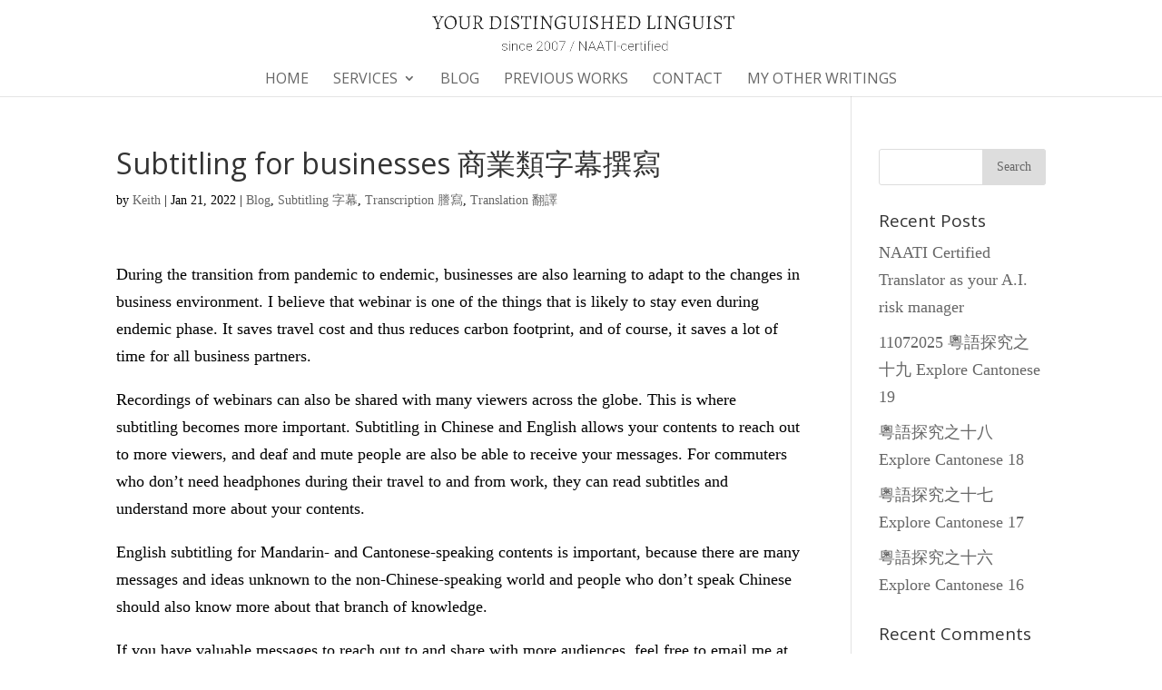

--- FILE ---
content_type: text/html; charset=UTF-8
request_url: https://keithyeow.com/subtitling-for-businesses-21jan2022/
body_size: 8822
content:
<!DOCTYPE html>
<html lang="en-US">
<head>
	<meta charset="UTF-8" />
<meta http-equiv="X-UA-Compatible" content="IE=edge">
	<link rel="pingback" href="https://keithyeow.com/xmlrpc.php" />

	<script type="text/javascript">
		document.documentElement.className = 'js';
	</script>

	<script>var et_site_url='https://keithyeow.com';var et_post_id='1701';function et_core_page_resource_fallback(a,b){"undefined"===typeof b&&(b=a.sheet.cssRules&&0===a.sheet.cssRules.length);b&&(a.onerror=null,a.onload=null,a.href?a.href=et_site_url+"/?et_core_page_resource="+a.id+et_post_id:a.src&&(a.src=et_site_url+"/?et_core_page_resource="+a.id+et_post_id))}
</script><title>Subtitling for businesses 商業類字幕撰寫 | Keith Yeow</title>
<meta name='robots' content='max-image-preview:large' />
<link rel='dns-prefetch' href='//www.googletagmanager.com' />
<link rel='dns-prefetch' href='//fonts.googleapis.com' />
<link rel="alternate" type="application/rss+xml" title="Keith Yeow &raquo; Feed" href="https://keithyeow.com/feed/" />
<link rel="alternate" type="application/rss+xml" title="Keith Yeow &raquo; Comments Feed" href="https://keithyeow.com/comments/feed/" />
<meta content="Divi v.4.9.4" name="generator"/><style type="text/css">
img.wp-smiley,
img.emoji {
	display: inline !important;
	border: none !important;
	box-shadow: none !important;
	height: 1em !important;
	width: 1em !important;
	margin: 0 0.07em !important;
	vertical-align: -0.1em !important;
	background: none !important;
	padding: 0 !important;
}
</style>
	<link rel='stylesheet' id='wp-block-library-css' href='https://keithyeow.com/wp-includes/css/dist/block-library/style.min.css?ver=6.2.8' type='text/css' media='all' />
<link rel='stylesheet' id='classic-theme-styles-css' href='https://keithyeow.com/wp-includes/css/classic-themes.min.css?ver=6.2.8' type='text/css' media='all' />
<style id='global-styles-inline-css' type='text/css'>
body{--wp--preset--color--black: #000000;--wp--preset--color--cyan-bluish-gray: #abb8c3;--wp--preset--color--white: #ffffff;--wp--preset--color--pale-pink: #f78da7;--wp--preset--color--vivid-red: #cf2e2e;--wp--preset--color--luminous-vivid-orange: #ff6900;--wp--preset--color--luminous-vivid-amber: #fcb900;--wp--preset--color--light-green-cyan: #7bdcb5;--wp--preset--color--vivid-green-cyan: #00d084;--wp--preset--color--pale-cyan-blue: #8ed1fc;--wp--preset--color--vivid-cyan-blue: #0693e3;--wp--preset--color--vivid-purple: #9b51e0;--wp--preset--gradient--vivid-cyan-blue-to-vivid-purple: linear-gradient(135deg,rgba(6,147,227,1) 0%,rgb(155,81,224) 100%);--wp--preset--gradient--light-green-cyan-to-vivid-green-cyan: linear-gradient(135deg,rgb(122,220,180) 0%,rgb(0,208,130) 100%);--wp--preset--gradient--luminous-vivid-amber-to-luminous-vivid-orange: linear-gradient(135deg,rgba(252,185,0,1) 0%,rgba(255,105,0,1) 100%);--wp--preset--gradient--luminous-vivid-orange-to-vivid-red: linear-gradient(135deg,rgba(255,105,0,1) 0%,rgb(207,46,46) 100%);--wp--preset--gradient--very-light-gray-to-cyan-bluish-gray: linear-gradient(135deg,rgb(238,238,238) 0%,rgb(169,184,195) 100%);--wp--preset--gradient--cool-to-warm-spectrum: linear-gradient(135deg,rgb(74,234,220) 0%,rgb(151,120,209) 20%,rgb(207,42,186) 40%,rgb(238,44,130) 60%,rgb(251,105,98) 80%,rgb(254,248,76) 100%);--wp--preset--gradient--blush-light-purple: linear-gradient(135deg,rgb(255,206,236) 0%,rgb(152,150,240) 100%);--wp--preset--gradient--blush-bordeaux: linear-gradient(135deg,rgb(254,205,165) 0%,rgb(254,45,45) 50%,rgb(107,0,62) 100%);--wp--preset--gradient--luminous-dusk: linear-gradient(135deg,rgb(255,203,112) 0%,rgb(199,81,192) 50%,rgb(65,88,208) 100%);--wp--preset--gradient--pale-ocean: linear-gradient(135deg,rgb(255,245,203) 0%,rgb(182,227,212) 50%,rgb(51,167,181) 100%);--wp--preset--gradient--electric-grass: linear-gradient(135deg,rgb(202,248,128) 0%,rgb(113,206,126) 100%);--wp--preset--gradient--midnight: linear-gradient(135deg,rgb(2,3,129) 0%,rgb(40,116,252) 100%);--wp--preset--duotone--dark-grayscale: url('#wp-duotone-dark-grayscale');--wp--preset--duotone--grayscale: url('#wp-duotone-grayscale');--wp--preset--duotone--purple-yellow: url('#wp-duotone-purple-yellow');--wp--preset--duotone--blue-red: url('#wp-duotone-blue-red');--wp--preset--duotone--midnight: url('#wp-duotone-midnight');--wp--preset--duotone--magenta-yellow: url('#wp-duotone-magenta-yellow');--wp--preset--duotone--purple-green: url('#wp-duotone-purple-green');--wp--preset--duotone--blue-orange: url('#wp-duotone-blue-orange');--wp--preset--font-size--small: 13px;--wp--preset--font-size--medium: 20px;--wp--preset--font-size--large: 36px;--wp--preset--font-size--x-large: 42px;--wp--preset--spacing--20: 0.44rem;--wp--preset--spacing--30: 0.67rem;--wp--preset--spacing--40: 1rem;--wp--preset--spacing--50: 1.5rem;--wp--preset--spacing--60: 2.25rem;--wp--preset--spacing--70: 3.38rem;--wp--preset--spacing--80: 5.06rem;--wp--preset--shadow--natural: 6px 6px 9px rgba(0, 0, 0, 0.2);--wp--preset--shadow--deep: 12px 12px 50px rgba(0, 0, 0, 0.4);--wp--preset--shadow--sharp: 6px 6px 0px rgba(0, 0, 0, 0.2);--wp--preset--shadow--outlined: 6px 6px 0px -3px rgba(255, 255, 255, 1), 6px 6px rgba(0, 0, 0, 1);--wp--preset--shadow--crisp: 6px 6px 0px rgba(0, 0, 0, 1);}:where(.is-layout-flex){gap: 0.5em;}body .is-layout-flow > .alignleft{float: left;margin-inline-start: 0;margin-inline-end: 2em;}body .is-layout-flow > .alignright{float: right;margin-inline-start: 2em;margin-inline-end: 0;}body .is-layout-flow > .aligncenter{margin-left: auto !important;margin-right: auto !important;}body .is-layout-constrained > .alignleft{float: left;margin-inline-start: 0;margin-inline-end: 2em;}body .is-layout-constrained > .alignright{float: right;margin-inline-start: 2em;margin-inline-end: 0;}body .is-layout-constrained > .aligncenter{margin-left: auto !important;margin-right: auto !important;}body .is-layout-constrained > :where(:not(.alignleft):not(.alignright):not(.alignfull)){max-width: var(--wp--style--global--content-size);margin-left: auto !important;margin-right: auto !important;}body .is-layout-constrained > .alignwide{max-width: var(--wp--style--global--wide-size);}body .is-layout-flex{display: flex;}body .is-layout-flex{flex-wrap: wrap;align-items: center;}body .is-layout-flex > *{margin: 0;}:where(.wp-block-columns.is-layout-flex){gap: 2em;}.has-black-color{color: var(--wp--preset--color--black) !important;}.has-cyan-bluish-gray-color{color: var(--wp--preset--color--cyan-bluish-gray) !important;}.has-white-color{color: var(--wp--preset--color--white) !important;}.has-pale-pink-color{color: var(--wp--preset--color--pale-pink) !important;}.has-vivid-red-color{color: var(--wp--preset--color--vivid-red) !important;}.has-luminous-vivid-orange-color{color: var(--wp--preset--color--luminous-vivid-orange) !important;}.has-luminous-vivid-amber-color{color: var(--wp--preset--color--luminous-vivid-amber) !important;}.has-light-green-cyan-color{color: var(--wp--preset--color--light-green-cyan) !important;}.has-vivid-green-cyan-color{color: var(--wp--preset--color--vivid-green-cyan) !important;}.has-pale-cyan-blue-color{color: var(--wp--preset--color--pale-cyan-blue) !important;}.has-vivid-cyan-blue-color{color: var(--wp--preset--color--vivid-cyan-blue) !important;}.has-vivid-purple-color{color: var(--wp--preset--color--vivid-purple) !important;}.has-black-background-color{background-color: var(--wp--preset--color--black) !important;}.has-cyan-bluish-gray-background-color{background-color: var(--wp--preset--color--cyan-bluish-gray) !important;}.has-white-background-color{background-color: var(--wp--preset--color--white) !important;}.has-pale-pink-background-color{background-color: var(--wp--preset--color--pale-pink) !important;}.has-vivid-red-background-color{background-color: var(--wp--preset--color--vivid-red) !important;}.has-luminous-vivid-orange-background-color{background-color: var(--wp--preset--color--luminous-vivid-orange) !important;}.has-luminous-vivid-amber-background-color{background-color: var(--wp--preset--color--luminous-vivid-amber) !important;}.has-light-green-cyan-background-color{background-color: var(--wp--preset--color--light-green-cyan) !important;}.has-vivid-green-cyan-background-color{background-color: var(--wp--preset--color--vivid-green-cyan) !important;}.has-pale-cyan-blue-background-color{background-color: var(--wp--preset--color--pale-cyan-blue) !important;}.has-vivid-cyan-blue-background-color{background-color: var(--wp--preset--color--vivid-cyan-blue) !important;}.has-vivid-purple-background-color{background-color: var(--wp--preset--color--vivid-purple) !important;}.has-black-border-color{border-color: var(--wp--preset--color--black) !important;}.has-cyan-bluish-gray-border-color{border-color: var(--wp--preset--color--cyan-bluish-gray) !important;}.has-white-border-color{border-color: var(--wp--preset--color--white) !important;}.has-pale-pink-border-color{border-color: var(--wp--preset--color--pale-pink) !important;}.has-vivid-red-border-color{border-color: var(--wp--preset--color--vivid-red) !important;}.has-luminous-vivid-orange-border-color{border-color: var(--wp--preset--color--luminous-vivid-orange) !important;}.has-luminous-vivid-amber-border-color{border-color: var(--wp--preset--color--luminous-vivid-amber) !important;}.has-light-green-cyan-border-color{border-color: var(--wp--preset--color--light-green-cyan) !important;}.has-vivid-green-cyan-border-color{border-color: var(--wp--preset--color--vivid-green-cyan) !important;}.has-pale-cyan-blue-border-color{border-color: var(--wp--preset--color--pale-cyan-blue) !important;}.has-vivid-cyan-blue-border-color{border-color: var(--wp--preset--color--vivid-cyan-blue) !important;}.has-vivid-purple-border-color{border-color: var(--wp--preset--color--vivid-purple) !important;}.has-vivid-cyan-blue-to-vivid-purple-gradient-background{background: var(--wp--preset--gradient--vivid-cyan-blue-to-vivid-purple) !important;}.has-light-green-cyan-to-vivid-green-cyan-gradient-background{background: var(--wp--preset--gradient--light-green-cyan-to-vivid-green-cyan) !important;}.has-luminous-vivid-amber-to-luminous-vivid-orange-gradient-background{background: var(--wp--preset--gradient--luminous-vivid-amber-to-luminous-vivid-orange) !important;}.has-luminous-vivid-orange-to-vivid-red-gradient-background{background: var(--wp--preset--gradient--luminous-vivid-orange-to-vivid-red) !important;}.has-very-light-gray-to-cyan-bluish-gray-gradient-background{background: var(--wp--preset--gradient--very-light-gray-to-cyan-bluish-gray) !important;}.has-cool-to-warm-spectrum-gradient-background{background: var(--wp--preset--gradient--cool-to-warm-spectrum) !important;}.has-blush-light-purple-gradient-background{background: var(--wp--preset--gradient--blush-light-purple) !important;}.has-blush-bordeaux-gradient-background{background: var(--wp--preset--gradient--blush-bordeaux) !important;}.has-luminous-dusk-gradient-background{background: var(--wp--preset--gradient--luminous-dusk) !important;}.has-pale-ocean-gradient-background{background: var(--wp--preset--gradient--pale-ocean) !important;}.has-electric-grass-gradient-background{background: var(--wp--preset--gradient--electric-grass) !important;}.has-midnight-gradient-background{background: var(--wp--preset--gradient--midnight) !important;}.has-small-font-size{font-size: var(--wp--preset--font-size--small) !important;}.has-medium-font-size{font-size: var(--wp--preset--font-size--medium) !important;}.has-large-font-size{font-size: var(--wp--preset--font-size--large) !important;}.has-x-large-font-size{font-size: var(--wp--preset--font-size--x-large) !important;}
.wp-block-navigation a:where(:not(.wp-element-button)){color: inherit;}
:where(.wp-block-columns.is-layout-flex){gap: 2em;}
.wp-block-pullquote{font-size: 1.5em;line-height: 1.6;}
</style>
<link rel='stylesheet' id='divi-style-css' href='https://keithyeow.com/wp-content/themes/Divi/style.css?ver=4.9.4' type='text/css' media='all' />
<link rel='stylesheet' id='et-builder-googlefonts-cached-css' href='https://fonts.googleapis.com/css?family=Open+Sans:300,300italic,regular,italic,600,600italic,700,700italic,800,800italic&#038;subset=latin,latin-ext&#038;display=swap' type='text/css' media='all' />
<link rel='stylesheet' id='dashicons-css' href='https://keithyeow.com/wp-includes/css/dashicons.min.css?ver=6.2.8' type='text/css' media='all' />
<script type='text/javascript' src='https://keithyeow.com/wp-includes/js/jquery/jquery.min.js?ver=3.6.4' id='jquery-core-js'></script>
<script type='text/javascript' src='https://keithyeow.com/wp-includes/js/jquery/jquery-migrate.min.js?ver=3.4.0' id='jquery-migrate-js'></script>

<!-- Google Analytics snippet added by Site Kit -->
<script type='text/javascript' src='https://www.googletagmanager.com/gtag/js?id=UA-73360367-20' id='google_gtagjs-js' async></script>
<script type='text/javascript' id='google_gtagjs-js-after'>
window.dataLayer = window.dataLayer || [];function gtag(){dataLayer.push(arguments);}
gtag('set', 'linker', {"domains":["keithyeow.com"]} );
gtag("js", new Date());
gtag("set", "developer_id.dZTNiMT", true);
gtag("config", "UA-73360367-20", {"anonymize_ip":true});
</script>

<!-- End Google Analytics snippet added by Site Kit -->
<link rel="https://api.w.org/" href="https://keithyeow.com/wp-json/" /><link rel="alternate" type="application/json" href="https://keithyeow.com/wp-json/wp/v2/posts/1701" /><link rel="EditURI" type="application/rsd+xml" title="RSD" href="https://keithyeow.com/xmlrpc.php?rsd" />
<link rel="wlwmanifest" type="application/wlwmanifest+xml" href="https://keithyeow.com/wp-includes/wlwmanifest.xml" />
<meta name="generator" content="WordPress 6.2.8" />
<link rel="canonical" href="https://keithyeow.com/subtitling-for-businesses-21jan2022/" />
<link rel='shortlink' href='https://keithyeow.com/?p=1701' />
<link rel="alternate" type="application/json+oembed" href="https://keithyeow.com/wp-json/oembed/1.0/embed?url=https%3A%2F%2Fkeithyeow.com%2Fsubtitling-for-businesses-21jan2022%2F" />
<link rel="alternate" type="text/xml+oembed" href="https://keithyeow.com/wp-json/oembed/1.0/embed?url=https%3A%2F%2Fkeithyeow.com%2Fsubtitling-for-businesses-21jan2022%2F&#038;format=xml" />
<meta name="generator" content="Site Kit by Google 1.71.0" /><meta name="viewport" content="width=device-width, initial-scale=1.0, maximum-scale=1.0, user-scalable=0" /><link rel="preload" href="https://keithyeow.com/wp-content/themes/Divi/core/admin/fonts/modules.ttf" as="font" crossorigin="anonymous"><link rel="stylesheet" id="et-divi-customizer-global-cached-inline-styles" href="https://keithyeow.com/wp-content/et-cache/global/et-divi-customizer-global-17661441302189.min.css" onerror="et_core_page_resource_fallback(this, true)" onload="et_core_page_resource_fallback(this)" /></head>
<body class="post-template-default single single-post postid-1701 single-format-standard et_pb_button_helper_class et_fixed_nav et_show_nav et_pb_show_title et_primary_nav_dropdown_animation_fade et_secondary_nav_dropdown_animation_fade et_header_style_centered et_pb_footer_columns4 et_cover_background et_pb_gutter et_pb_gutters3 et_right_sidebar et_divi_theme et-db et_minified_js et_minified_css">
<svg xmlns="http://www.w3.org/2000/svg" viewBox="0 0 0 0" width="0" height="0" focusable="false" role="none" style="visibility: hidden; position: absolute; left: -9999px; overflow: hidden;" ><defs><filter id="wp-duotone-dark-grayscale"><feColorMatrix color-interpolation-filters="sRGB" type="matrix" values=" .299 .587 .114 0 0 .299 .587 .114 0 0 .299 .587 .114 0 0 .299 .587 .114 0 0 " /><feComponentTransfer color-interpolation-filters="sRGB" ><feFuncR type="table" tableValues="0 0.49803921568627" /><feFuncG type="table" tableValues="0 0.49803921568627" /><feFuncB type="table" tableValues="0 0.49803921568627" /><feFuncA type="table" tableValues="1 1" /></feComponentTransfer><feComposite in2="SourceGraphic" operator="in" /></filter></defs></svg><svg xmlns="http://www.w3.org/2000/svg" viewBox="0 0 0 0" width="0" height="0" focusable="false" role="none" style="visibility: hidden; position: absolute; left: -9999px; overflow: hidden;" ><defs><filter id="wp-duotone-grayscale"><feColorMatrix color-interpolation-filters="sRGB" type="matrix" values=" .299 .587 .114 0 0 .299 .587 .114 0 0 .299 .587 .114 0 0 .299 .587 .114 0 0 " /><feComponentTransfer color-interpolation-filters="sRGB" ><feFuncR type="table" tableValues="0 1" /><feFuncG type="table" tableValues="0 1" /><feFuncB type="table" tableValues="0 1" /><feFuncA type="table" tableValues="1 1" /></feComponentTransfer><feComposite in2="SourceGraphic" operator="in" /></filter></defs></svg><svg xmlns="http://www.w3.org/2000/svg" viewBox="0 0 0 0" width="0" height="0" focusable="false" role="none" style="visibility: hidden; position: absolute; left: -9999px; overflow: hidden;" ><defs><filter id="wp-duotone-purple-yellow"><feColorMatrix color-interpolation-filters="sRGB" type="matrix" values=" .299 .587 .114 0 0 .299 .587 .114 0 0 .299 .587 .114 0 0 .299 .587 .114 0 0 " /><feComponentTransfer color-interpolation-filters="sRGB" ><feFuncR type="table" tableValues="0.54901960784314 0.98823529411765" /><feFuncG type="table" tableValues="0 1" /><feFuncB type="table" tableValues="0.71764705882353 0.25490196078431" /><feFuncA type="table" tableValues="1 1" /></feComponentTransfer><feComposite in2="SourceGraphic" operator="in" /></filter></defs></svg><svg xmlns="http://www.w3.org/2000/svg" viewBox="0 0 0 0" width="0" height="0" focusable="false" role="none" style="visibility: hidden; position: absolute; left: -9999px; overflow: hidden;" ><defs><filter id="wp-duotone-blue-red"><feColorMatrix color-interpolation-filters="sRGB" type="matrix" values=" .299 .587 .114 0 0 .299 .587 .114 0 0 .299 .587 .114 0 0 .299 .587 .114 0 0 " /><feComponentTransfer color-interpolation-filters="sRGB" ><feFuncR type="table" tableValues="0 1" /><feFuncG type="table" tableValues="0 0.27843137254902" /><feFuncB type="table" tableValues="0.5921568627451 0.27843137254902" /><feFuncA type="table" tableValues="1 1" /></feComponentTransfer><feComposite in2="SourceGraphic" operator="in" /></filter></defs></svg><svg xmlns="http://www.w3.org/2000/svg" viewBox="0 0 0 0" width="0" height="0" focusable="false" role="none" style="visibility: hidden; position: absolute; left: -9999px; overflow: hidden;" ><defs><filter id="wp-duotone-midnight"><feColorMatrix color-interpolation-filters="sRGB" type="matrix" values=" .299 .587 .114 0 0 .299 .587 .114 0 0 .299 .587 .114 0 0 .299 .587 .114 0 0 " /><feComponentTransfer color-interpolation-filters="sRGB" ><feFuncR type="table" tableValues="0 0" /><feFuncG type="table" tableValues="0 0.64705882352941" /><feFuncB type="table" tableValues="0 1" /><feFuncA type="table" tableValues="1 1" /></feComponentTransfer><feComposite in2="SourceGraphic" operator="in" /></filter></defs></svg><svg xmlns="http://www.w3.org/2000/svg" viewBox="0 0 0 0" width="0" height="0" focusable="false" role="none" style="visibility: hidden; position: absolute; left: -9999px; overflow: hidden;" ><defs><filter id="wp-duotone-magenta-yellow"><feColorMatrix color-interpolation-filters="sRGB" type="matrix" values=" .299 .587 .114 0 0 .299 .587 .114 0 0 .299 .587 .114 0 0 .299 .587 .114 0 0 " /><feComponentTransfer color-interpolation-filters="sRGB" ><feFuncR type="table" tableValues="0.78039215686275 1" /><feFuncG type="table" tableValues="0 0.94901960784314" /><feFuncB type="table" tableValues="0.35294117647059 0.47058823529412" /><feFuncA type="table" tableValues="1 1" /></feComponentTransfer><feComposite in2="SourceGraphic" operator="in" /></filter></defs></svg><svg xmlns="http://www.w3.org/2000/svg" viewBox="0 0 0 0" width="0" height="0" focusable="false" role="none" style="visibility: hidden; position: absolute; left: -9999px; overflow: hidden;" ><defs><filter id="wp-duotone-purple-green"><feColorMatrix color-interpolation-filters="sRGB" type="matrix" values=" .299 .587 .114 0 0 .299 .587 .114 0 0 .299 .587 .114 0 0 .299 .587 .114 0 0 " /><feComponentTransfer color-interpolation-filters="sRGB" ><feFuncR type="table" tableValues="0.65098039215686 0.40392156862745" /><feFuncG type="table" tableValues="0 1" /><feFuncB type="table" tableValues="0.44705882352941 0.4" /><feFuncA type="table" tableValues="1 1" /></feComponentTransfer><feComposite in2="SourceGraphic" operator="in" /></filter></defs></svg><svg xmlns="http://www.w3.org/2000/svg" viewBox="0 0 0 0" width="0" height="0" focusable="false" role="none" style="visibility: hidden; position: absolute; left: -9999px; overflow: hidden;" ><defs><filter id="wp-duotone-blue-orange"><feColorMatrix color-interpolation-filters="sRGB" type="matrix" values=" .299 .587 .114 0 0 .299 .587 .114 0 0 .299 .587 .114 0 0 .299 .587 .114 0 0 " /><feComponentTransfer color-interpolation-filters="sRGB" ><feFuncR type="table" tableValues="0.098039215686275 1" /><feFuncG type="table" tableValues="0 0.66274509803922" /><feFuncB type="table" tableValues="0.84705882352941 0.41960784313725" /><feFuncA type="table" tableValues="1 1" /></feComponentTransfer><feComposite in2="SourceGraphic" operator="in" /></filter></defs></svg>	<div id="page-container">

	
	
			<header id="main-header" data-height-onload="74">
			<div class="container clearfix et_menu_container">
							<div class="logo_container">
					<span class="logo_helper"></span>
					<a href="https://keithyeow.com/">
						<img src="https://keithyeow.com/wp-content/uploads/2019/03/keith-yeow-new-logo.png" alt="Keith Yeow" id="logo" data-height-percentage="54" />
					</a>
				</div>
							<div id="et-top-navigation" data-height="74" data-fixed-height="40">
											<nav id="top-menu-nav">
						<ul id="top-menu" class="nav"><li id="menu-item-118" class="menu-item menu-item-type-post_type menu-item-object-page menu-item-home menu-item-118"><a href="https://keithyeow.com/">Home</a></li>
<li id="menu-item-221" class="menu-item menu-item-type-custom menu-item-object-custom menu-item-has-children menu-item-221"><a href="#">Services</a>
<ul class="sub-menu">
	<li id="menu-item-117" class="menu-item menu-item-type-post_type menu-item-object-page menu-item-117"><a href="https://keithyeow.com/translation/">Translation</a></li>
	<li id="menu-item-188" class="menu-item menu-item-type-post_type menu-item-object-page menu-item-188"><a href="https://keithyeow.com/transcription-subtitling/">Transcription and Subtitling</a></li>
	<li id="menu-item-248" class="menu-item menu-item-type-post_type menu-item-object-page menu-item-248"><a href="https://keithyeow.com/editing-proofreading/">Editing &#038; Proofreading</a></li>
	<li id="menu-item-247" class="menu-item menu-item-type-post_type menu-item-object-page menu-item-247"><a href="https://keithyeow.com/copywriting-transcreation/">Copywriting &#038; Transcreation</a></li>
	<li id="menu-item-791" class="menu-item menu-item-type-post_type menu-item-object-page menu-item-791"><a href="https://keithyeow.com/naati-certified-translation/">NAATI Certified Translation</a></li>
	<li id="menu-item-967" class="menu-item menu-item-type-post_type menu-item-object-page menu-item-967"><a href="https://keithyeow.com/legal-arbitration-translation-transcription/">Legal &#038; Arbitration Translation / Transcription</a></li>
</ul>
</li>
<li id="menu-item-353" class="menu-item menu-item-type-post_type menu-item-object-page menu-item-353"><a href="https://keithyeow.com/blog/">Blog</a></li>
<li id="menu-item-515" class="menu-item menu-item-type-post_type menu-item-object-page menu-item-515"><a href="https://keithyeow.com/previous-works/">Previous Works</a></li>
<li id="menu-item-261" class="menu-item menu-item-type-post_type menu-item-object-page menu-item-261"><a href="https://keithyeow.com/contact/">Contact</a></li>
<li id="menu-item-1721" class="menu-item menu-item-type-custom menu-item-object-custom menu-item-1721"><a target="_blank" rel="noopener" href="https://narrativeautumn.com">My Other Writings</a></li>
</ul>						</nav>
					
					
					
					
					<div id="et_mobile_nav_menu">
				<div class="mobile_nav closed">
					<span class="select_page">Select Page</span>
					<span class="mobile_menu_bar mobile_menu_bar_toggle"></span>
				</div>
			</div>				</div> <!-- #et-top-navigation -->
			</div> <!-- .container -->
			<div class="et_search_outer">
				<div class="container et_search_form_container">
					<form role="search" method="get" class="et-search-form" action="https://keithyeow.com/">
					<input type="search" class="et-search-field" placeholder="Search &hellip;" value="" name="s" title="Search for:" />					</form>
					<span class="et_close_search_field"></span>
				</div>
			</div>
		</header> <!-- #main-header -->
			<div id="et-main-area">
	
<div id="main-content">
		<div class="container">
		<div id="content-area" class="clearfix">
			<div id="left-area">
											<article id="post-1701" class="et_pb_post post-1701 post type-post status-publish format-standard hentry category-blog category-subtitling- category-transcription category-translation-">
											<div class="et_post_meta_wrapper">
							<h1 class="entry-title">Subtitling for businesses 商業類字幕撰寫</h1>

						<p class="post-meta"> by <span class="author vcard"><a href="https://keithyeow.com/author/yeowkeith/" title="Posts by Keith" rel="author">Keith</a></span> | <span class="published">Jan 21, 2022</span> | <a href="https://keithyeow.com/category/blog/" rel="category tag">Blog</a>, <a href="https://keithyeow.com/category/subtitling-%e5%ad%97%e5%b9%95/" rel="category tag">Subtitling 字幕</a>, <a href="https://keithyeow.com/category/transcription/" rel="category tag">Transcription 謄寫</a>, <a href="https://keithyeow.com/category/translation-%e7%bf%bb%e8%ad%af/" rel="category tag">Translation 翻譯</a></p>
												</div> <!-- .et_post_meta_wrapper -->
				
					<div class="entry-content">
					<p>During the transition from pandemic to endemic, businesses are also learning to adapt to the changes in business environment. I believe that webinar is one of the things that is likely to stay even during endemic phase. It saves travel cost and thus reduces carbon footprint, and of course, it saves a lot of time for all business partners.</p>
<p>Recordings of webinars can also be shared with many viewers across the globe. This is where subtitling becomes more important. Subtitling in Chinese and English allows your contents to reach out to more viewers, and deaf and mute people are also be able to receive your messages. For commuters who don&#8217;t need headphones during their travel to and from work, they can read subtitles and understand more about your contents.</p>
<p>English subtitling for Mandarin- and Cantonese-speaking contents is important, because there are many messages and ideas unknown to the non-Chinese-speaking world and people who don&#8217;t speak Chinese should also know more about that branch of knowledge.</p>
<p>If you have valuable messages to reach out to and share with more audiences, feel free to email me at keith@keithyeow.com to know more about subtitling service.</p>
<p>目前從疫情轉型至流行病階段的時候，各行各業也正在學習如何適應營商環境的變化。若大多數地區進入了流行病階段，我相信線上會議也還是會繼續存在，因為它可以節省成本、減少碳排放，而且對所有商業夥伴都而言都可以節省時間。</p>
<p>線上會議的錄影可以跟全球很多觀眾分享，於是字幕撰寫就顯得更重要了。影音內容附上中英文字幕讓您的內容接觸到更多受眾，而且聾啞人士也可以接觸到您的商業訊息。上下班通勤的聽眾坐車的時候若不想用耳機或聽筒，也可以閱讀字幕以取得影音內容的訊息。</p>
<p>華語和粵語內容撰寫英文字幕是相當重要的，因為非華語人士不懂得很多當中的訊息與想法，而他們也值得認識到更多中文語文分支內的訊息。</p>
<p>若您的影音內容擁有一些有價值的訊息而且想要跟更多受眾分享，歡迎來函討論字幕服務的細節：keith@keithyeow.com</p>
					</div> <!-- .entry-content -->
					<div class="et_post_meta_wrapper">
										</div> <!-- .et_post_meta_wrapper -->
				</article> <!-- .et_pb_post -->

						</div> <!-- #left-area -->

				<div id="sidebar">
		<div id="search-2" class="et_pb_widget widget_search"><form role="search" method="get" id="searchform" class="searchform" action="https://keithyeow.com/">
				<div>
					<label class="screen-reader-text" for="s">Search for:</label>
					<input type="text" value="" name="s" id="s" />
					<input type="submit" id="searchsubmit" value="Search" />
				</div>
			</form></div> <!-- end .et_pb_widget -->
		<div id="recent-posts-2" class="et_pb_widget widget_recent_entries">
		<h4 class="widgettitle">Recent Posts</h4>
		<ul>
											<li>
					<a href="https://keithyeow.com/naati-certified-translator-as-your-a-i-risk-manager/">NAATI Certified Translator as your A.I. risk manager</a>
									</li>
											<li>
					<a href="https://keithyeow.com/11072025-%e7%b2%b5%e8%aa%9e%e6%8e%a2%e7%a9%b6%e4%b9%8b%e5%8d%81%e4%b9%9d-explore-cantonese-19/">11072025 粵語探究之十九 Explore Cantonese 19</a>
									</li>
											<li>
					<a href="https://keithyeow.com/%e7%b2%b5%e8%aa%9e%e6%8e%a2%e7%a9%b6%e4%b9%8b%e5%8d%81%e5%85%ab-explore-cantonese-18/">粵語探究之十八 Explore Cantonese 18</a>
									</li>
											<li>
					<a href="https://keithyeow.com/%e7%b2%b5%e8%aa%9e%e6%8e%a2%e7%a9%b6%e4%b9%8b%e5%8d%81%e4%b8%83-explore-cantonese-17/">粵語探究之十七 Explore Cantonese 17</a>
									</li>
											<li>
					<a href="https://keithyeow.com/%e7%b2%b5%e8%aa%9e%e6%8e%a2%e7%a9%b6%e4%b9%8b%e5%8d%81%e5%85%ad-explore-cantonese-16/">粵語探究之十六 Explore Cantonese 16</a>
									</li>
					</ul>

		</div> <!-- end .et_pb_widget --><div id="recent-comments-2" class="et_pb_widget widget_recent_comments"><h4 class="widgettitle">Recent Comments</h4><ul id="recentcomments"></ul></div> <!-- end .et_pb_widget --><div id="archives-2" class="et_pb_widget widget_archive"><h4 class="widgettitle">Archives</h4>
			<ul>
					<li><a href='https://keithyeow.com/2025/11/'>November 2025</a></li>
	<li><a href='https://keithyeow.com/2025/03/'>March 2025</a></li>
	<li><a href='https://keithyeow.com/2025/02/'>February 2025</a></li>
	<li><a href='https://keithyeow.com/2024/10/'>October 2024</a></li>
	<li><a href='https://keithyeow.com/2024/09/'>September 2024</a></li>
	<li><a href='https://keithyeow.com/2023/11/'>November 2023</a></li>
	<li><a href='https://keithyeow.com/2023/08/'>August 2023</a></li>
	<li><a href='https://keithyeow.com/2023/06/'>June 2023</a></li>
	<li><a href='https://keithyeow.com/2023/02/'>February 2023</a></li>
	<li><a href='https://keithyeow.com/2022/11/'>November 2022</a></li>
	<li><a href='https://keithyeow.com/2022/08/'>August 2022</a></li>
	<li><a href='https://keithyeow.com/2022/07/'>July 2022</a></li>
	<li><a href='https://keithyeow.com/2022/06/'>June 2022</a></li>
	<li><a href='https://keithyeow.com/2022/05/'>May 2022</a></li>
	<li><a href='https://keithyeow.com/2022/01/'>January 2022</a></li>
	<li><a href='https://keithyeow.com/2021/10/'>October 2021</a></li>
	<li><a href='https://keithyeow.com/2021/09/'>September 2021</a></li>
	<li><a href='https://keithyeow.com/2021/08/'>August 2021</a></li>
	<li><a href='https://keithyeow.com/2021/06/'>June 2021</a></li>
	<li><a href='https://keithyeow.com/2021/05/'>May 2021</a></li>
	<li><a href='https://keithyeow.com/2021/04/'>April 2021</a></li>
	<li><a href='https://keithyeow.com/2021/03/'>March 2021</a></li>
	<li><a href='https://keithyeow.com/2021/02/'>February 2021</a></li>
	<li><a href='https://keithyeow.com/2020/12/'>December 2020</a></li>
	<li><a href='https://keithyeow.com/2020/11/'>November 2020</a></li>
	<li><a href='https://keithyeow.com/2020/10/'>October 2020</a></li>
	<li><a href='https://keithyeow.com/2020/09/'>September 2020</a></li>
	<li><a href='https://keithyeow.com/2020/08/'>August 2020</a></li>
	<li><a href='https://keithyeow.com/2020/07/'>July 2020</a></li>
	<li><a href='https://keithyeow.com/2020/06/'>June 2020</a></li>
	<li><a href='https://keithyeow.com/2020/05/'>May 2020</a></li>
	<li><a href='https://keithyeow.com/2020/04/'>April 2020</a></li>
	<li><a href='https://keithyeow.com/2020/03/'>March 2020</a></li>
	<li><a href='https://keithyeow.com/2020/02/'>February 2020</a></li>
	<li><a href='https://keithyeow.com/2020/01/'>January 2020</a></li>
	<li><a href='https://keithyeow.com/2019/12/'>December 2019</a></li>
	<li><a href='https://keithyeow.com/2019/11/'>November 2019</a></li>
	<li><a href='https://keithyeow.com/2019/10/'>October 2019</a></li>
	<li><a href='https://keithyeow.com/2019/09/'>September 2019</a></li>
	<li><a href='https://keithyeow.com/2019/08/'>August 2019</a></li>
	<li><a href='https://keithyeow.com/2019/07/'>July 2019</a></li>
	<li><a href='https://keithyeow.com/2019/06/'>June 2019</a></li>
	<li><a href='https://keithyeow.com/2019/05/'>May 2019</a></li>
	<li><a href='https://keithyeow.com/2019/04/'>April 2019</a></li>
	<li><a href='https://keithyeow.com/2019/03/'>March 2019</a></li>
	<li><a href='https://keithyeow.com/2019/02/'>February 2019</a></li>
	<li><a href='https://keithyeow.com/2019/01/'>January 2019</a></li>
	<li><a href='https://keithyeow.com/2018/12/'>December 2018</a></li>
	<li><a href='https://keithyeow.com/2018/11/'>November 2018</a></li>
	<li><a href='https://keithyeow.com/2018/10/'>October 2018</a></li>
	<li><a href='https://keithyeow.com/2018/09/'>September 2018</a></li>
			</ul>

			</div> <!-- end .et_pb_widget --><div id="categories-2" class="et_pb_widget widget_categories"><h4 class="widgettitle">Categories</h4>
			<ul>
					<li class="cat-item cat-item-3"><a href="https://keithyeow.com/category/blog/">Blog</a>
</li>
	<li class="cat-item cat-item-16"><a href="https://keithyeow.com/category/copywriting-%e6%96%87%e6%a1%88%e6%92%b0%e5%af%ab/">Copywriting 文案撰寫</a>
</li>
	<li class="cat-item cat-item-12"><a href="https://keithyeow.com/category/editing-%e7%b7%a8%e8%bc%af%e6%a0%a1%e5%b0%8d/">Editing 編輯校對</a>
</li>
	<li class="cat-item cat-item-13"><a href="https://keithyeow.com/category/language-learning-%e8%aa%9e%e6%96%87%e5%bf%83%e5%be%97/">Language Learning 語文心得</a>
</li>
	<li class="cat-item cat-item-14"><a href="https://keithyeow.com/category/psychiatric-rantings-%e7%b2%be%e7%a5%9e%e7%a7%91%e6%89%80%e6%80%9d%e6%89%80%e6%83%b3/">Psychiatric Rantings 精神科所思所想</a>
</li>
	<li class="cat-item cat-item-15"><a href="https://keithyeow.com/category/subtitling-%e5%ad%97%e5%b9%95/">Subtitling 字幕</a>
</li>
	<li class="cat-item cat-item-2"><a href="https://keithyeow.com/category/transcription/">Transcription 謄寫</a>
</li>
	<li class="cat-item cat-item-11"><a href="https://keithyeow.com/category/translation-%e7%bf%bb%e8%ad%af/">Translation 翻譯</a>
</li>
			</ul>

			</div> <!-- end .et_pb_widget --><div id="meta-2" class="et_pb_widget widget_meta"><h4 class="widgettitle">Meta</h4>
		<ul>
						<li><a href="https://keithyeow.com/wp-login.php">Log in</a></li>
			<li><a href="https://keithyeow.com/feed/">Entries feed</a></li>
			<li><a href="https://keithyeow.com/comments/feed/">Comments feed</a></li>

			<li><a href="https://wordpress.org/">WordPress.org</a></li>
		</ul>

		</div> <!-- end .et_pb_widget -->	</div> <!-- end #sidebar -->
		</div> <!-- #content-area -->
	</div> <!-- .container -->
	</div> <!-- #main-content -->


			<footer id="main-footer">
				

		
				<div id="footer-bottom">
					<div class="container clearfix">
									</div>	<!-- .container -->
				</div>
			</footer> <!-- #main-footer -->
		</div> <!-- #et-main-area -->


	</div> <!-- #page-container -->

	<script type='text/javascript' id='divi-custom-script-js-extra'>
/* <![CDATA[ */
var DIVI = {"item_count":"%d Item","items_count":"%d Items"};
var et_shortcodes_strings = {"previous":"Previous","next":"Next"};
var et_pb_custom = {"ajaxurl":"https:\/\/keithyeow.com\/wp-admin\/admin-ajax.php","images_uri":"https:\/\/keithyeow.com\/wp-content\/themes\/Divi\/images","builder_images_uri":"https:\/\/keithyeow.com\/wp-content\/themes\/Divi\/includes\/builder\/images","et_frontend_nonce":"eef6992579","subscription_failed":"Please, check the fields below to make sure you entered the correct information.","et_ab_log_nonce":"71a6bb1cc6","fill_message":"Please, fill in the following fields:","contact_error_message":"Please, fix the following errors:","invalid":"Invalid email","captcha":"Captcha","prev":"Prev","previous":"Previous","next":"Next","wrong_captcha":"You entered the wrong number in captcha.","wrong_checkbox":"Checkbox","ignore_waypoints":"no","is_divi_theme_used":"1","widget_search_selector":".widget_search","ab_tests":[],"is_ab_testing_active":"","page_id":"1701","unique_test_id":"","ab_bounce_rate":"5","is_cache_plugin_active":"yes","is_shortcode_tracking":"","tinymce_uri":""}; var et_builder_utils_params = {"condition":{"diviTheme":true,"extraTheme":false},"scrollLocations":["app","top"],"builderScrollLocations":{"desktop":"app","tablet":"app","phone":"app"},"onloadScrollLocation":"app","builderType":"fe"}; var et_frontend_scripts = {"builderCssContainerPrefix":"#et-boc","builderCssLayoutPrefix":"#et-boc .et-l"};
var et_pb_box_shadow_elements = [];
var et_pb_motion_elements = {"desktop":[],"tablet":[],"phone":[]};
var et_pb_sticky_elements = [];
/* ]]> */
</script>
<script type='text/javascript' src='https://keithyeow.com/wp-content/themes/Divi/js/custom.unified.js?ver=4.9.4' id='divi-custom-script-js'></script>
<script type='text/javascript' src='https://keithyeow.com/wp-content/themes/Divi/core/admin/js/common.js?ver=4.9.4' id='et-core-common-js'></script>
</body>
</html>

<!-- This website is like a Rocket, isn't it? Performance optimized by WP Rocket. Learn more: https://wp-rocket.me - Debug: cached@1768700552 -->